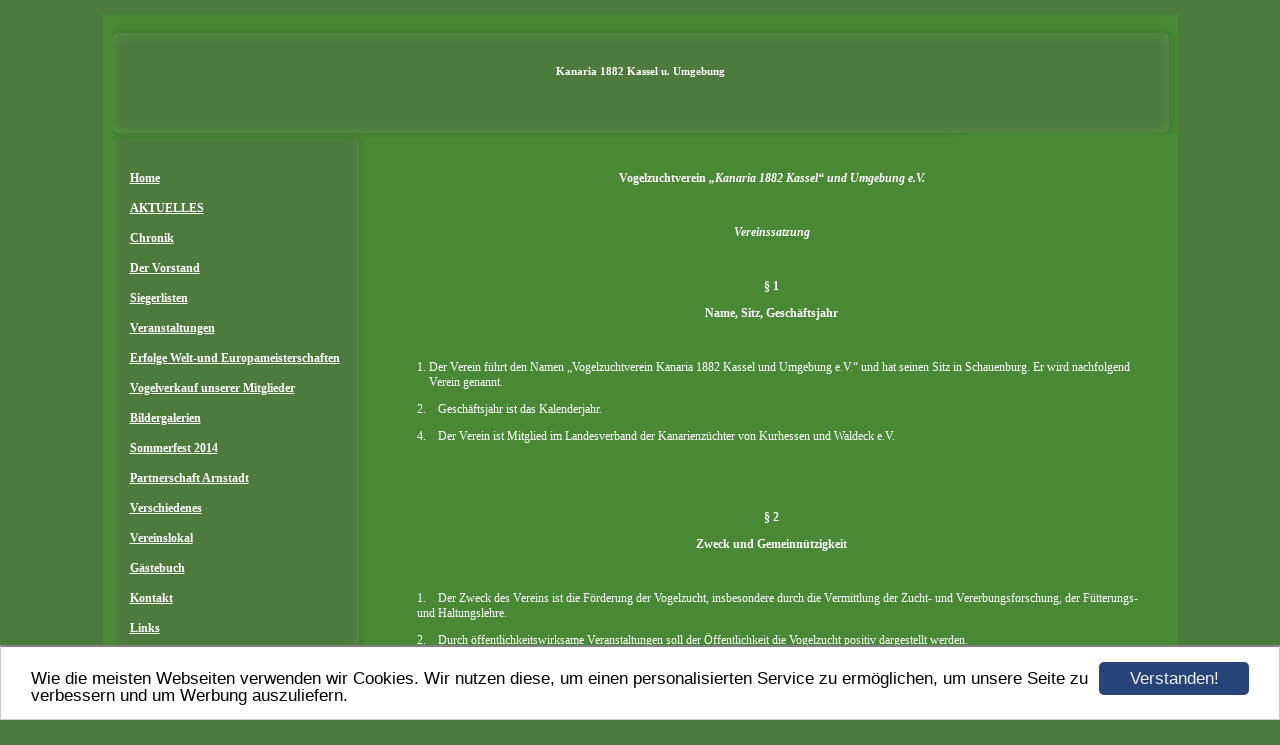

--- FILE ---
content_type: text/html; charset=UTF-8
request_url: https://www.kanaria1882-kassel.de/vereinssatzung.html
body_size: 6657
content:
<!DOCTYPE HTML PUBLIC "-//W3C//DTD HTML 4.01 Transitional//EN" "http://www.w3.org/TR/html4/loose.dtd">
<html>
<head>
      <script>var localizationContent = [];</script><link rel="stylesheet" type="text/css" href="/assets/css/jquery-ui-1.11.4.custom.min.css" />
<link rel="stylesheet" type="text/css" href="/css/froala_style.min.css" />
<link rel="stylesheet" type="text/css" href="/assets/css/font-awesome.min.css" />
<link rel="stylesheet" type="text/css" href="/assets/css/contentLayout.css" />
<script src="/assets/js/jquery-1.10.2.min.js"></script>
<script src="/assets/js/jquery.i18n.min.js"></script>
<script src="/assets/js/setLocalizations.js"></script>
<script src="/assets/js/jquery-ui-1.11.4.min.js"></script>
<script src="/js/owner_check.js"></script>
<script src="/assets/js/main_functions.js"></script>
<script src="/assets/js/cookieconsent.latest.min.js"></script>
<script type="text/javascript">
(function($, window, document, undefined) {
            $(document).ready(function() {
                  $('body').ownerCheck({
                        'url':   'https://admin.hpage.com/',
                        'token': '[base64]'
                  });
            });
        })(jQuery, window, document);
var referrer;

referrer = encodeURI(document.referrer);
if (typeof(referrer) == 'undefined')
referrer = encodeURI(top.document.referrer);

referrer = referrer.split('&').join('[and]');

document.write('<script src="/get_statistics.php?screen_width='+screen.width+'&screen_height='+screen.height+'&referrer='+referrer+'&request_uv_id=1561251718"><\/script>');
window.cookieconsent_options = {
            learnMore: 'Weitere Informationen',
            link: '',
            message: 'Wie die meisten Webseiten verwenden wir Cookies. Wir nutzen diese, um einen personalisierten Service zu ermöglichen, um unsere Seite zu verbessern und um Werbung auszuliefern.',
            dismiss: 'Verstanden!',
            theme: '/assets/css/cookie_consent/light-bottom.custom.css'
      };
</script><meta http-equiv="content-language" content="de"><title>Kanaria 1882 Kassel u. Umgebung</title>
<meta http-equiv="content-type" content="text/html; charset=UTF-8">
<meta name="robots" content="index, follow">
<link rel="stylesheet" href="/templates/media/0384/css/style.css" type="text/css">
<link rel="stylesheet" href="/main.css?p=def50200a8024ba93950136d3e7371990faa2a4580cf7cb8e0579894e94f6143a9583c6a4ea31ec2f2d820d8ebf8312526979dec388f4b61c254ba2ead8efb8c3c5969e939875c779b64d5ec566275e6ff44eea507c161e521904e" type="text/css"></head>
<body>
	<div class="wrapper">
		<div class="header">
			<div id="logo"><span style="font-family: 0; font-size: 8pt">Kanaria 1882 Kassel u. Umgebung</span></div>
		</div>
		<div class="page">

			<div class="navigation">
				<div class="navi_head"></div>
				<div class="navi_cont">
					<ul>
						<li class="menu"><a target="_self" href="/home.html">Home</a></li><li class="menu"><a target="_self" href="/aktuelles.html">AKTUELLES</a></li><li class="menu"><a target="_self" href="/chronik.html">Chronik</a></li><li class="menu"><a target="_self" href="/der-vorstand.html">Der Vorstand</a></li><li class="menu"><a onclick="javascript:submenu('submenu_4105490'); return false;" href="#">Siegerlisten </a></li><li class="menu submenu_item submenu_4105490" style="display: none;"><a target="_self" href="/siegerlisten/deutsche-meisterschaft-2011.html" >Deutsche Meisterschaft 2011</a></li><li class="menu submenu_item submenu_4105490" style="display: none;"><a target="_self" href="/siegerlisten/deutsche-meisterschaft-2013.html" >Deutsche Meisterschaft 2013</a></li><li class="menu submenu_item submenu_4105490" style="display: none;"><a target="_self" href="/siegerlisten/deutsche-meisterschaft-2014.html" >Deutsche Meisterschaft 2014</a></li><li class="menu submenu_item submenu_4105490" style="display: none;"><a target="_self" href="/siegerlisten/deutsche-meisterschaft-2015.html" >Deutsche Meisterschaft 2015</a></li><li class="menu"><a onclick="javascript:submenu('submenu_4105491'); return false;" href="#">Veranstaltungen</a></li><li class="menu"><a onclick="javascript:submenu('submenu_4105492'); return false;" href="#">Erfolge Welt-und Europameisterschaften</a></li><li class="menu submenu_item submenu_4105492" style="display: none;"><a target="_self" href="/erfolge-welt-und-europameisterschaften/erfolge-international.html" >Erfolge -International-</a></li><li class="menu"><a target="_self" href="/vogelverkauf-unserer-mitglieder.html">Vogelverkauf unserer Mitglieder</a></li><li class="menu"><a onclick="javascript:submenu('submenu_4105494'); return false;" href="#">Bildergalerien</a></li><li class="menu submenu_item submenu_4105494" style="display: none;"><a target="_self" href="/galerie305496.html" >Kanu Tour 2011 auf der Fulda von Melsungen bis Dittershausen</a></li><li class="menu submenu_item submenu_4105494" style="display: none;"><a target="_self" href="/bildergalerien/vereinskommers-2012.html" >Vereinskommers 2012</a></li><li class="menu submenu_item submenu_4105494" style="display: none;"><a target="_self" href="/bildergalerien/vereinskommers-2015.html" >Vereinskommers 2015</a></li><li class="menu submenu_item submenu_4105494" style="display: none;"><a target="_self" href="/bildergalerien/sommerfest-grillhuette-ad-schauenburg.html" >Sommerfest Grillhütte a.d. Schauenburg</a></li><li class="menu submenu_item submenu_4105494" style="display: none;"><a target="_self" href="/bildergalerien/sommerfest-2006-ad-schauenburg.html" >Sommerfest 2006 a.d. Schauenburg</a></li><li class="menu submenu_item submenu_4105494" style="display: none;"><a target="_self" href="/bildergalerien/vereinskommers-anfang-der-80ziger-im-rammelberg.html" >Vereinskommers Anfang der 80ziger im Rammelberg</a></li><li class="menu submenu_item submenu_4105494" style="display: none;"><a target="_self" href="/bildergalerien/vereinskommers-mitte-d-80ziger-im-rammelsberg.html" >Vereinskommers Mitte d. 80ziger im Rammelsberg</a></li><li class="menu submenu_item submenu_4105494" style="display: none;"><a target="_self" href="/bildergalerien/vereinskommers-zum-100-jaehrigen-in-1982.html" >Vereinskommers zum 100 jährigen in 1982</a></li><li class="menu submenu_item submenu_4105494" style="display: none;"><a target="_self" href="/bildergalerien/125-jahre-kanaria-in-2007.html" >125 Jahre Kanaria in 2007</a></li><li class="menu submenu_item submenu_4105494" style="display: none;"><a target="_self" href="/bildergalerien/vereinskommers-2008.html" >Vereinskommers 2008</a></li><li class="menu submenu_item submenu_4105494" style="display: none;"><a target="_self" href="/bildergalerien/sommerfest-2006-in-elgershausen.html" >Sommerfest 2006 in Elgershausen</a></li><li class="menu submenu_item submenu_4105494" style="display: none;"><a target="_self" href="/bildergalerien/ausstellung-arnstadt-2008.html" >Ausstellung Arnstadt 2008</a></li><li class="menu submenu_item submenu_4105494" style="display: none;"><a target="_self" href="/bildergalerien/vereinsfahrt-muehlhausen-2011.html" >Vereinsfahrt Mühlhausen 2011</a></li><li class="menu submenu_item submenu_4105494" style="display: none;"><a target="_self" href="/bildergalerien/kanu-tour-2015-auf-der-fulda-von-wagenfurth-nach-bergshausen.html" >Kanu Tour 2015 auf der Fulda von Wagenfurth nach Bergshausen</a></li><li class="menu submenu_item submenu_4105494" style="display: none;"><a target="_self" href="/maennerfahrt2016nachwilhelmshaven.html" >Männerfahrt 2016 nach Wilhelmshaven</a></li><li class="menu submenu_item submenu_4105494" style="display: none;"><a target="_self" href="/vereinskommers2017.html" >Vereinskommers 2017</a></li><li class="menu"><a target="_self" href="/sommerfest-2014.html">Sommerfest 2014</a></li><li class="menu"><a onclick="javascript:submenu('submenu_4105496'); return false;" href="#">Partnerschaft Arnstadt</a></li><li class="menu"><a onclick="javascript:submenu('submenu_4105501'); return false;" href="#">Verschiedenes</a></li><li class="menu submenu_item submenu_4105501" style="display: none;"><a target="_self" href="/verschiedenes/sonderprotokoll-sep92.html" >Sonderprotokoll Sep`92</a></li><li class="menu"><a target="_self" href="/unser-vereinslokal.html">Vereinslokal</a></li><li class="menu"><a target="_self" href="/guestbook.html">Gästebuch</a></li><li class="menu"><a target="_self" href="/kontakt.html">Kontakt</a></li><li class="menu"><a onclick="javascript:submenu('submenu_4105505'); return false;" href="#">Links</a></li><li class="menu submenu_item submenu_4105505" style="display: none;"><a target="mf" href="http://www.ig-raza-espanola.de" >IG Raza </a></li><li class="menu submenu_item submenu_4105505" style="display: none;"><a target="mf" href="http://www.vogelzuechterlv15.de" >Landesverband 15</a></li><li class="menu submenu_item submenu_4105505" style="display: none;"><a target="mf" href="http://www.dkb-online.de" >DKB</a></li><li class="menu"><a target="_self" href="/impressum.html">Impressum</a></li><li class="menu"><a onclick="javascript:submenu('submenu_4105507'); return false;" href="#">Aktivitäten </a></li><li class="menu submenu_item submenu_4105507" style="display: none;"><a target="_self" href="/vogelfutterpflanzenwanderung2013.html" >Vogelpflanzenwanderung an der Fulda</a></li><li class="menu"><a target="_self" href="/deutsche-meisterschaft-2016(2).html">Deutsche Meisterschaft 2016</a></li><li class="menu"><a target="_self" href="/benefizveranstaltung2016.html">Benefizveranstaltung 2016</a></li><li class="menu"><a target="_self" href="/allejahrewiederwasdann.html">Alle Jahre wieder, was dann?</a></li><li class="menu"><a target="_self" href="/zumthemagefluegelpest(vogelgrippe).html">Zum Thema Geflügelpest (Vogelgrippe)</a></li><li class="menu"><a target="_self" href="/herbstboerse.html">Große Vogelbörse</a></li><li class="menu"><a target="_self" href="/vogelfutterpflanzenwanderung2017.html">Vogelfutterpflanzen Wanderung 2017</a></li><li class="menu"><a target="_self" href="/vogelboerse.html">Vogelbörse</a></li><li class="menu"><a target="_self" href="/weltmeisterschaft2018cesena/italien.html">Weltmeisterschaft 2018 Cesena/Italien</a></li><li class="menu"><a target="_self" href="/siegerliste2018.html">Siegerliste 2018</a></li><li class="menu"><a target="_self" href="/silbermedaillengewinner2018italien.html">Silbermedaillengewinner Italien 2018</a></li><li class="menu"><a target="_self" href="/bronzemedaillengewinner2018italien.html">Bronzemedaillengewinner 2018 Italien</a></li><li class="menu"><a target="_self" href="/benefizveranstaltung-2018.html">Benefizveranstaltung 2018</a></li><li class="menu"><a target="_self" href="/deutsche-meisterschaft-2018.html">Deutsche Meisterschaft 2018</a></li><li class="menu"><a target="_self" href="/dm-meisterschaft-2018.html">DM Meisterschaft 2018</a></li><li class="menu active"><a target="_self" href="/vereinssatzung.html">Vereinssatzung</a></li><li class="menu"><a target="_self" href="/unsere-zuechter-und-ihr-vogelbestand.html">Unsere Züchter und ihr Vogelbestand</a></li><li class="menu"><a target="_self" href="/deutsche-meisterschaft-2020.html">Deutsche Meisterschaft 2020</a></li><li class="menu"><a target="_self" href="/veranstaltungstermine.html">Veranstaltungstermine</a></li><li class="menu"><a target="_self" href="/vereinsmeisterschaft-2022.html">Vereinsmeisterschaft 2022</a></li><li class="menu"><a target="_self" href="/tierpark-sababurg.html">Tierpark Sababurg</a></li><li class="menu"><a target="_self" href="/vereinsmeisterschaft-2023-teil-2.html">Vereinsmeisterschaft 2023 Teil 2</a></li><li class="menu"><a target="_self" href="/vereinsmeisterschaft-2023-teil-1.html">Vereinsmeisterschaft 2023 Teil 1</a></li><li class="menu"><a target="_self" href="/zuechtertreffen-bei-stefan-doerrbecker.html">Züchtertreffen bei Stefan Dörrbecker</a></li><li class="menu"><a target="_self" href="/anmeldeformular.html">Anmeldeformular</a></li><li class="menu"><a target="_self" href="/vereinsmeisterschaft-2025.html">Vereinsmeisterschaft 2025</a></li>					</ul>
				</div>
			</div>

			<div class="content">
				<div class="cont_head"></div>
				<div class="cont" id="cont">
					<div class="cont_text">
						<p><p align="center">
	<strong>Vogelzuchtverein <em>&bdquo;Kanaria 1882 Kassel&ldquo; und Umgebung e.V.</em></strong>
</p>
<p align="center">
	&nbsp;
</p>
<p align="center">
	<strong><em>Vereinssatzung</em></strong>
</p>
<p align="center">
	&nbsp;
</p>
<p align="center">
	<strong>&sect; 1</strong>
</p>
<p align="center">
	<strong>Name, Sitz, Gesch&auml;ftsjahr</strong>
</p>
<p align="center">
	&nbsp;
</p>
<ol>
	<li>
		Der Verein f&uuml;hrt den Namen &bdquo;Vogelzuchtverein Kanaria 1882 Kassel und Umgebung e.V.&ldquo; und hat seinen Sitz in Schauenburg. Er wird nachfolgend Verein genannt.
	</li>
</ol>
<p style="margin-left:21.3pt;">
	2.&nbsp;&nbsp;&nbsp; Gesch&auml;ftsjahr ist das Kalenderjahr.
</p>
<p style="margin-left:21.3pt;">
	4.&nbsp;&nbsp;&nbsp; Der Verein ist Mitglied im Landesverband der Kanarienz&uuml;chter von Kurhessen und Waldeck e.V.
</p>
<p style="margin-left:21.3pt;">
	&nbsp;
</p>
<p style="margin-left:21.3pt;">
	&nbsp;
</p>
<p align="center">
	<strong>&sect; 2</strong>
</p>
<p align="center">
	<strong>Zweck und Gemeinn&uuml;tzigkeit</strong>
</p>
<p align="center">
	&nbsp;
</p>
<p style="margin-left:21.3pt;">
	1.&nbsp;&nbsp;&nbsp; Der Zweck des Vereins ist die F&ouml;rderung der Vogelzucht, insbesondere durch die Vermittlung der Zucht- und Vererbungsforschung, der F&uuml;tterungs- und Haltungslehre.
</p>
<p style="margin-left:21.3pt;">
	2.&nbsp;&nbsp;&nbsp; Durch &ouml;ffentlichkeitswirksame Veranstaltungen soll der &Ouml;ffentlichkeit die Vogelzucht positiv dargestellt werden.
</p>
<p style="margin-left:21.3pt;">
	3.&nbsp;&nbsp;&nbsp; Der Verein verfolgt und unterst&uuml;tzt nicht den Zweck einer gewerblichen Tierzucht. Er ist selbstlos t&auml;tig und verfolgt nicht in erster Linie eigenwirtschaftliche Zwecke.
</p>
<p style="margin-left:21.3pt;">
	4.&nbsp;&nbsp;&nbsp; Der Verein verfolgt ausschlie&szlig;lich und unmittelbar gemeinn&uuml;tzige Zwecke im Sinne des Abschnitts &bdquo;steuerbeg&uuml;nstigte Zwecke&ldquo; der Abgabenordnung.
</p>
<p style="margin-left:21.3pt;">
	5.&nbsp;&nbsp;&nbsp; Der Verein ist politisch neutral und &uuml;berkonfessionell.
</p>
<p style="margin-left:21.3pt;">
	6.&nbsp;&nbsp;&nbsp; Mittel des Vereins d&uuml;rfen nur f&uuml;r satzungsm&auml;&szlig;ige Zwecke verwendet werden. Die Mitglieder erhalten keine Zuwendungen aus Mitteln des Vereins.
</p>
<p style="margin-left:21.3pt;">
	7.&nbsp;&nbsp;&nbsp; Es darf keine Person durch Ausgaben, die dem Zweck des Vereins fremd sind, und durch unverh&auml;ltnism&auml;&szlig;ig hohe Verg&uuml;tungen beg&uuml;nstigt werden.
</p>
<p style="margin-left:21.3pt;">
	&nbsp;
</p>
<p style="margin-left:21.3pt;">
	&nbsp;
</p>
<p align="center" style="margin-left:35.25pt;">
	<strong>&sect; 3</strong>
</p>
<p align="center" style="margin-left:35.25pt;">
	<strong>Mitgliedschaft</strong>
</p>
<p align="center" style="margin-left:35.25pt;">
	&nbsp;
</p>
<p style="margin-left:21.3pt;">
	1.&nbsp;&nbsp;&nbsp; Mitglied kann jede nat&uuml;rliche Person werden, die die Ziele und Aufgaben des Vereins unterst&uuml;tzten will.
</p>
<p style="margin-left:21.3pt;">
	2.&nbsp;&nbsp;&nbsp; Jugendliche unter 18 Jahren bed&uuml;rfen der schriftlichen Erlaubnis der/des gesetzlichen Vertreter(s).
</p>
<p style="margin-left:21.3pt;">
	3.&nbsp;&nbsp;&nbsp; Nat&uuml;rliche und juristische Personen k&ouml;nnen f&ouml;rdernde Mitglieder werden.
</p>
<p style="margin-left:21.3pt;">
	&nbsp;
</p>
<p style="margin-left:21.3pt;">
	&nbsp;
</p>
<p align="center" style="margin-left:35.25pt;">
	<strong>&sect; 4</strong>
</p>
<p align="center" style="margin-left:35.25pt;">
	<strong>Beginn und Ende</strong> <strong>der Mitgliedschaft</strong>
</p>
<p align="center" style="margin-left:35.25pt;">
	&nbsp;
</p>
<p style="margin-left:21.3pt;">
	1.&nbsp;&nbsp;&nbsp; &Uuml;ber die Aufnahme entscheidet der Vorstand. Gr&uuml;nde f&uuml;r eine Nichtaufnahme brauchen dem Antragsteller nicht genannt zu werden.
</p>
<p style="margin-left:21.3pt;">
	2.&nbsp;&nbsp;&nbsp; Die Mitgliedschaft endet:&nbsp;&nbsp; a.)durch Austritt
</p>
<p style="margin-left:159.75pt;">
	b.)durch Ausschluss
</p>
<p style="margin-left:159.75pt;">
	c.)durch Tod
</p>
<p style="margin-left:21.3pt;">
	3.&nbsp;&nbsp;&nbsp; Die Austrittserkl&auml;rung hat schriftlich gegen&uuml;ber dem Vorstand zu erfolgen.
</p>
<p style="margin-left:21.3pt;">
	Der Austritt kann nur zum Ende eines Kalenderjahres erfolgen. Hierbei ist eine viertelj&auml;hrige K&uuml;ndigungsfrist einzuhalten.
</p>
<p style="margin-left:21.3pt;">
	4.&nbsp;&nbsp;&nbsp; Der Vorstand kann ein Mitglied ausschlie&szlig;en, wenn ein wichtiger Grund vorliegt, insbesondere wenn die Interessen des Vereins in grober Weise verletzt werden oder wenn es mit seinem Beitrag nach schriftlicher Mahnung drei Monate im R&uuml;ckstand ist. Der Ausschluss ist schriftlich mitzuteilen.
</p>
<p style="margin-left:21.3pt;">
	5.&nbsp;&nbsp;&nbsp; Mit Beendigung der Mitgliedschaft erl&ouml;schen alle Anspr&uuml;che aus dem Mitgliedschaftsverh&auml;ltnis. Eine R&uuml;ckgabe von Mitgliedsbeitr&auml;gen, Spenden oder Sacheinlagen ist ausgeschlossen
</p>
<p style="margin-left:21.3pt;">
	&nbsp;
</p>
<p style="margin-left:21.3pt;">
	&nbsp;
</p>
<p align="center">
	<strong>&sect; 5</strong>
</p>
<p align="center">
	<strong>Mitgliedsbeitr&auml;ge</strong>
</p>
<p align="center">
	&nbsp;
</p>
<p>
	Es werden Mitgliedsbeitr&auml;ge erhoben. &Uuml;ber deren H&ouml;he entscheidet die Mitgliederversammlung. Die Beitr&auml;ge sind j&auml;hrlich im Voraus zu entrichten.
</p>
<p>
	&nbsp;
</p>
<p>
	&nbsp;
</p>
<p align="center">
	<strong>&sect; 6</strong>
</p>
<p align="center">
	<strong>Organe des Vereins</strong>
</p>
<p align="center">
	&nbsp;
</p>
<p>
	Organe des Vereins sind:&nbsp;&nbsp;&nbsp;&nbsp;&nbsp;&nbsp;&nbsp;&nbsp;&nbsp; a.) der Vorstand
</p>
<p style="margin-left:5.0cm;">
	&nbsp; b.) die Mitgliederversammlung
</p>
<p>
	&nbsp;
</p>
<p>
	&nbsp;
</p>
<p align="center">
	<strong>&sect; 7</strong>
</p>
<p align="center">
	<strong>Vorstand</strong>
</p>
<p align="center">
	&nbsp;
</p>
<p style="margin-left:21.3pt;">
	1.&nbsp;&nbsp;&nbsp; Der Vorstand wird von der Mitgliederversammlung auf die Dauer von 3 Jahren gew&auml;hlt. Er bleibt bis zur Neuwahl gesch&auml;ftsf&uuml;hrend im Amt. Eine Wiederwahl ist m&ouml;glich.
</p>
<p style="margin-left:21.3pt;">
	2.&nbsp;&nbsp;&nbsp; Der Vorstand besteht aus: a.) dem/der Vorsitzenden
</p>
<p style="margin-left:5.0cm;">
	b.) dem/der stellvertretenden Vorsitzenden
</p>
<p style="margin-left:5.0cm;">
	c.) dem/der Kassierer(in)
</p>
<p style="margin-left:5.0cm;">
	d.) dem/der stellvertretenden Kassierer(in)
</p>
<p style="margin-left:5.0cm;">
	e.) dem/der Schriftf&uuml;hrer(in)
</p>
<p style="margin-left:5.0cm;">
	f.) den Spartenobleuten nach Bedarf
</p>
<p style="margin-left:21.3pt;">
	F&uuml;r jede Zuchtsparte, die im Verein vorhanden ist, werden jeweils ein Spartenobmann und ein Stellvertreter gew&auml;hlt.
</p>
<p style="margin-left:21.3pt;">
	3.&nbsp;&nbsp;&nbsp; Der Vorstand tagt nach Bedarf. Eine Vorstandssitzung muss vom Vorsitzenden unverz&uuml;glich einberufen werden, wenn mehr als die H&auml;lfte der Vorstands-mitglieder dies w&uuml;nscht.
</p>
<p style="margin-left:21.3pt;">
	4.&nbsp;&nbsp;&nbsp; Der Vorstand ist beschlussf&auml;hig, wenn mindestens die H&auml;lfte der Vorstandsmitglieder anwesend ist. Bei Stimmengleichheit entscheidet die Stimme des Vorsitzenden.
</p>
<p style="margin-left:21.3pt;">
	5.&nbsp;&nbsp;&nbsp; Der gesch&auml;ftsf&uuml;hrende Vorstand im Sinne &sect;26 BGB besteht aus dem/der Vorsitzenden und dem/der stellvertretenden Vorsitzenden. Beide vertreten den Verein gerichtlich und au&szlig;ergerichtlich im Sinne &sect;26 BGB. Der/die Vorsitzende und der/die stellvertretende Vorsitzende sind einzeln vertretungsberechtigt.
</p>
<p>
	&nbsp;
</p>
<p>
	&nbsp;
</p>
<p align="center">
	<strong>&sect; 8</strong>
</p>
<p align="center">
	<strong>Zust&auml;ndigkeit des Vorstands</strong>
</p>
<p align="center">
	&nbsp;
</p>
<p>
	Der Vorstand ist f&uuml;r alle Angelegenheiten des Vereins zust&auml;ndig, soweit sie nicht durch die Satzung der Mitgliederversammlung zugewiesen sind.
</p>
<p>
	Er hat vor allem folgende Aufgaben:
</p>
<ul>
	<li>
		Vorbereitung der Mitgliederversammlungen und Aufstellung der Tagesordnung
	</li>
	<li>
		Einberufung der Mitgliederversammlungen
	</li>
	<li>
		Ausf&uuml;hrung von Beschl&uuml;ssen der Mitgliederversammlung
	</li>
	<li>
		Buchf&uuml;hrung, Erstellung des Jahresberichts
	</li>
	<li>
		Abschluss und K&uuml;ndigung von Vertr&auml;gen
	</li>
	<li>
		Beschlussfassung &uuml;ber Aufnahme und Ausschluss von Mitgliedern
	</li>
</ul>
<p>
	&nbsp;
</p>
<p>
	&nbsp;
</p>
<p align="center">
	<strong>&sect; 9</strong>
</p>
<p align="center">
	<strong>Mitgliederversammlung</strong>
</p>
<p align="center">
	&nbsp;
</p>
<p style="margin-left:21.3pt;">
	1.&nbsp;&nbsp;&nbsp; Die Mitgliederversammlung nimmt die Rechenschaftsberichte des Vorstands und der Kassenpr&uuml;fer f&uuml;r das abgelaufene Gesch&auml;ftsjahr entgegen und entlastet den Vorstand.
</p>
<p style="margin-left:21.3pt;">
	Sie w&auml;hlt den Vorstand und die Kassenpr&uuml;fer und bestimmt eine(n) Protokollant(in) f&uuml;r die Mitgliederversammlung, sollte der/die Schriftf&uuml;hrer(in) nicht anwesend sein.
</p>
<p style="margin-left:21.3pt;">
	2.&nbsp;&nbsp;&nbsp; Die Mitgliederversammlung w&auml;hlt au&szlig;erdem die Delegierten zu den Tagungen des Landesverbandes der Kanarienz&uuml;chter Kurhessen-Waldeck e.V.
</p>
<p style="margin-left:21.3pt;">
	3.&nbsp;&nbsp;&nbsp; Die Mitgliederversammlung wird vom Vorstand nach Bedarf, mindestens jedoch im ersten Quartal eines jeden Jahres einberufen, oder wenn ein Drittel der Mitglieder die Einberufung schriftlich unter Angabe des Zwecks und der Gr&uuml;nde verlangt. Die Einberufung erfolgt durch schriftliche Einladung unter Angabe der Tagesordnung mit einer Frist von mindestens zwei Wochen.
</p>
<p style="margin-left:21.3pt;">
	4.&nbsp;&nbsp;&nbsp; Mitglieder, die w&auml;hrend der Wahl nicht anwesend sind, k&ouml;nnen nur gew&auml;hlt werden, wenn sie vorher ihrer Kandidatur schriftlich zugestimmt haben.
</p>
<p style="margin-left:21.3pt;">
	5.&nbsp;&nbsp;&nbsp; Antr&auml;ge von Mitgliedern zu den Mitgliederversammlungen m&uuml;ssen mindestens zehn Tage vor den Versammlungen schriftlich beim Vorstand eingegangen sein.
</p>
<p style="margin-left:21.3pt;">
	6.&nbsp;&nbsp;&nbsp; Die Mitgliederversammlung ist beschlussf&auml;hig, unabh&auml;ngig von der Anzahl der erschienen Mitglieder.
</p>
<p style="margin-left:21.3pt;">
	7.&nbsp;&nbsp;&nbsp; &Uuml;ber jede Mitgliederversammlung ist ein Protokoll zu f&uuml;hren. Dieses ist vom Schriftf&uuml;hrer und dem jeweiligen Leiter der Versammlung zu unterzeichnen, bei der n&auml;chsten Mitgliederversammlung zu verlesen und von dieser zu genehmigen.
</p>
<p style="margin-left:21.3pt;">
	8.&nbsp;&nbsp;&nbsp; Die Mitgliederversammlung fasst ihre Beschl&uuml;sse mit einfacher Mehrheit der erschienen Mitglieder. Bei Stimmengleichheit ist der Antrag abgelehnt. &Uuml;ber die Abwahl eines Vorstandsmitgliedes muss die Mitgliederversammlung mit Dreiviertel-Mehrheit entscheiden.
</p>
<p style="margin-left:21.3pt;">
	9.&nbsp;&nbsp;&nbsp; Die Beschlussfassung &uuml;ber Sachantr&auml;ge erfolgt per Akklamation. Wahlen k&ouml;nnen ebenfalls per Akklamation erfolgen, sofern nicht ein anwesendes Mitglied geheime Wahl verlangt.
</p>
<p style="margin-left:21.3pt;">
	&nbsp;
</p>
<p style="margin-left:21.3pt;">
	&nbsp;
</p>
<p align="center">
	<strong>&sect; 10</strong>
</p>
<p align="center">
	<strong>Kassenpr&uuml;fer</strong>
</p>
<p align="center">
	&nbsp;
</p>
<p>
	Die Mitgliederversammlung w&auml;hlt f&uuml;r drei Jahre zwei Kassenpr&uuml;fer(innen).
</p>
<p>
	Sie d&uuml;rfen nicht dem Vorstand angeh&ouml;ren. Ihnen obliegt mindestens einmal im Jahr die Pr&uuml;fung der Kasse. Sie berichten in der Mitgliederversammlung &uuml;ber das Ergebnis der Rechnungs- und Kassenpr&uuml;fung. &Uuml;ber das Ergebnis der Kassenpr&uuml;fung ist eine Niederschrift zu fertigen.
</p>
<p>
	&nbsp;
</p>
<p>
	&nbsp;
</p>
<p align="center">
	<strong>&sect; 11</strong>
</p>
<p align="center">
	<strong>Ehrungen</strong>
</p>
<p align="center">
	&nbsp;
</p>
<p style="margin-left:21.3pt;">
	1.&nbsp;&nbsp;&nbsp; Mitglieder, die sich um den Verein verdient gemacht haben, k&ouml;nnen durch besondere Ehrungen ausgezeichnet&nbsp; werden.
</p>
<p style="margin-left:21.3pt;">
	2.&nbsp;&nbsp;&nbsp; &Uuml;ber die Ehrungen entscheidet die Vorstandschaft.
</p>
<p style="margin-left:21.3pt;">
	&nbsp;
</p>
<p style="margin-left:21.3pt;">
	&nbsp;
</p>
<p align="center">
	<strong>&sect; 12</strong>
</p>
<p align="center">
	<strong>Gesch&auml;ftsordnung</strong>
</p>
<p align="center">
	&nbsp;
</p>
<p style="margin-left:21.3pt;">
	1.&nbsp;&nbsp;&nbsp; Der Vorstand erarbeitet eine Gesch&auml;ftsordnung. Sie ist nicht Bestandteil der Satzung.
</p>
<p style="margin-left:21.3pt;">
	2.&nbsp;&nbsp;&nbsp; Die Gesch&auml;ftsordnung muss von der Mitgliederversammlung beschlossen werden.
</p>
<p style="margin-left:35.25pt;">
	&nbsp;
</p>
<p style="margin-left:35.25pt;">
	&nbsp;
</p>
<p align="center">
	<strong>&sect; 13</strong>
</p>
<p align="center">
	<strong>Aufl&ouml;sung des Vereins</strong>
</p>
<p align="center">
	&nbsp;
</p>
<p style="margin-left:21.3pt;">
	1.&nbsp;&nbsp;&nbsp; Eine Aufl&ouml;sung des Vereins kann nur beschlossen werden, wenn in der Einladung zur Mitgliederversammlung ausdr&uuml;cklich darauf hingewiesen worden ist.
</p>
<p style="margin-left:21.3pt;">
	2.&nbsp;&nbsp;&nbsp; Der Verein kann durch die Mitgliederversammlung mit einer Mehrheit von drei Vierteln der anwesenden, stimmberechtigten Mitglieder aufgel&ouml;st werden (Liquidationsbeschluss).
</p>
<p style="margin-left:21.3pt;">
	3.&nbsp;&nbsp;&nbsp; Der Verein kann durch Er&ouml;ffnung eines Insolvenzverfahrens aufgel&ouml;st werden.
</p>
<p style="margin-left:21.3pt;">
	&nbsp;
</p>
<p style="margin-left:21.3pt;">
	&nbsp;
</p>
<p align="center" style="margin-left:21.3pt;">
	<strong>&sect; 14</strong>
</p>
<p align="center" style="margin-left:21.3pt;">
	<strong>Liquidation</strong>
</p>
<p align="center" style="margin-left:21.3pt;">
	&nbsp;
</p>
<p style="margin-left:21.3pt;">
	1.&nbsp;&nbsp;&nbsp; Bei Aufl&ouml;sung des Vereins oder Wegfall steuerbeg&uuml;nstigter Zwecke f&auml;llt das Verm&ouml;gen des Vereins an die Gemeinde Schauenburg, die es im Bereich der Jugendarbeit einzusetzen hat.
</p>
<p style="margin-left:21.3pt;">
	2.&nbsp;&nbsp;&nbsp; Die Liquidatoren werden beim Liquidationsbeschluss durch die Mitglieder-versammlung gew&auml;hlt. Es m&uuml;ssen mindestens zwei Liquidatoren sein. Die Liquidatoren vertreten gemeinsam.
</p>
<p style="margin-left:21.3pt;">
	&nbsp;
</p>
<p align="center">
	<strong>&sect; 15</strong>
</p>
<p align="center">
	<strong>Schlussbestimmungen</strong>
</p>
<p>
	Diese Satzung ist am 01.03.2014 w&auml;hrend der eigens hierf&uuml;r einberufenen Mitgliederversammlung einstimmig beschlossen worden.
</p>
<p>
	&nbsp;
</p>
<p>
	Die Mitgliederversammlung hat beschlossen, dass der Verein in das Vereinsregister beim Amtsgericht Kassel eingetragen werden soll.
</p>
<p>
	&nbsp;
</p>
<p>
	Die Eintragung erfolgte am 04.03.2015
</p></p>
					</div>
				</div>
			</div>


			<div class="clearfix"></div>
		</div>
		<div class="footer"></div>
	</div>
</body>
</html>


--- FILE ---
content_type: text/css
request_url: https://www.kanaria1882-kassel.de/templates/media/0384/css/style.css
body_size: 572
content:
.clearfix {
      clear: both;
}

html, body {
	height: 100%;
	margin: 0;
}

a {
	color: #fff;
    text-decoration: underline;
}

a:hover {
	color: #ffffcc;
	text-decoration: none;
}

body {
	background-color: #4c7b3e;
	color: #fff;
    font-family: verdana;
    font-size: 12px;
    font-weight: normal;
    text-align: left;
}

.wrapper {
	margin: auto;
	width: 1075px;
	margin-top: 0;
}

.header {
	background-image: url("../img/header.jpg");
	width: 1075px;
	height: 139px;
}

#logo {
	color: #fff;
    font-size: 16pt;
    font-weight: bold;
   	width: 1045px;
    text-align: center;
    padding: 66px 15px 0 15px;
}

.page {
	background-image: url("../img/page.jpg");
	width: 1075px;
	min-height: 370px;
}

.navigation {
	width: 266px;
	min-height: 300px;
	float:left;
}

.navi_head {
	width: 225px;
	color: #fff;
    font-size: 13pt;
    font-weight: bold;
    padding: 10px 15px 5px 27px;
}

.content {
	float: left;
	width: 809px;
	min-height: 300px;
}

.cont_head {
	width: 770px;
	color: #fff;
    font-size: 13pt;
    font-weight: bold;
    padding: 10px 15px 10px 20px;
}

.cont {
	margin-left: 10px;
	width: 786px;
	min-height: 300px;
}

.cont_text {
	padding-left: 10px;
	padding-right: 10px;
}

.footer {
	background-image: url("../img/footer.jpg");
	width: 1075px;
	height: 163px;
}

.navi_cont > ul > li > a {
	color: #fff;
    font-weight: bold;
    text-decoration: underline;
    display: block;
	padding: 5px;
}

.navi_cont > ul > li > a:hover {
	color: #ffffcc;
    text-decoration: none;
}

.navi_cont > ul > li.active {
      background-color: #478830;
}

.navi_cont > ul > li.active > a {
      color: #FFFFCC;
}

.navi_cont {
	width: 242px;
	margin-top: 0;
}

.navi_cont > ul > li {
	color: #fff;
	list-style-position: inside;
	display: block;
	margin-top: 5px;
	margin-bottom: 5px;
}

.navi_cont > ul > li:hover {
	background-color: #478830;
	color: #ffffcc;
	text-decoration: none !important;
}

.navi_cont > ul {
	padding-left: 22px;
}

.submenu_item {
	padding-left: 10px;
}

.menu_heading {
	display: inline-block;
	list-style-type: none;
	margin-top: 10px !important;
	margin-bottom: 10px !important;
	margin-left: 5px !important;
	color: #fff !important;
	font-size: 11pt;
	font-weight: bold;
	background: none !important;
}

.submenu_item + .menu_heading {
	font-size: 11pt;
	margin-top: 7px !important;
	margin-bottom: 7px !important;
	margin-left: 19px !important;
}

.menu_separator {
	list-style-type: none;
	background: none !important;
	margin-top: 12px !important;
	margin-bottom: 12px !important;
}
